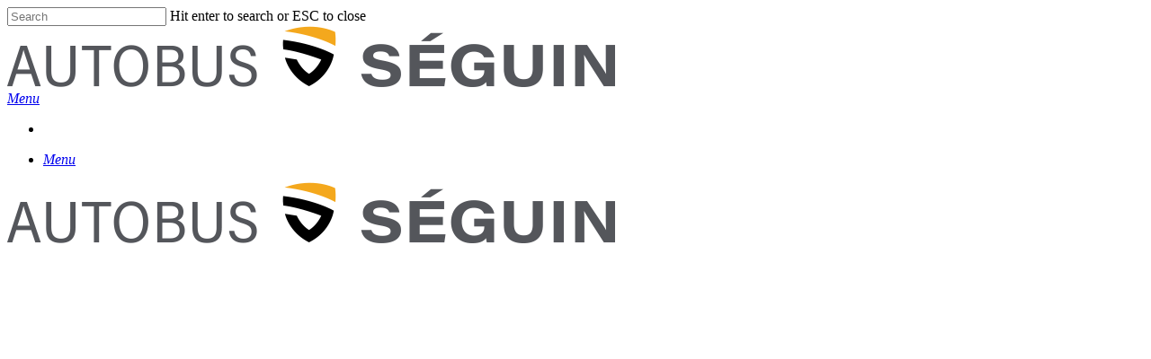

--- FILE ---
content_type: text/html; charset=UTF-8
request_url: http://autobusseguin.com/en/careers/
body_size: 17071
content:
<!DOCTYPE html>

<html lang="en-US" class="no-js">
<head>
    <!-- Meta Pixel Code -->
    <script>
    !function(f,b,e,v,n,t,s)
    {if(f.fbq)return;n=f.fbq=function(){n.callMethod?
    n.callMethod.apply(n,arguments):n.queue.push(arguments)};
    if(!f._fbq)f._fbq=n;n.push=n;n.loaded=!0;n.version='2.0';
    n.queue=[];t=b.createElement(e);t.async=!0;
    t.src=v;s=b.getElementsByTagName(e)[0];
    s.parentNode.insertBefore(t,s)}(window, document,'script',
    'https://connect.facebook.net/en_US/fbevents.js');
    fbq('init', '407639987983992');
    fbq('track', 'PageView');
    </script>
    <noscript><img height="1" width="1" style="display:none"
    src="https://www.facebook.com/tr?id=407639987983992&ev=PageView&noscript=1"
    /></noscript>
    <!-- End Meta Pixel Code -->
    
	<!-- Global site tag (gtag.js) - Google Analytics -->
<script async src="https://www.googletagmanager.com/gtag/js?id=G-N1EJGYHKND"></script>
<script>
  window.dataLayer = window.dataLayer || [];
  function gtag(){dataLayer.push(arguments);}
  gtag('js', new Date());

  gtag('config', 'G-N1EJGYHKND');
</script>
	
	<meta charset="UTF-8">
	
	<meta name="viewport" content="width=device-width, initial-scale=1, maximum-scale=1, user-scalable=0" /><meta name='robots' content='index, follow, max-image-preview:large, max-snippet:-1, max-video-preview:-1' />
	<style>img:is([sizes="auto" i], [sizes^="auto," i]) { contain-intrinsic-size: 3000px 1500px }</style>
	
	<!-- This site is optimized with the Yoast SEO plugin v26.5 - https://yoast.com/wordpress/plugins/seo/ -->
	<title>Careers - Autobus Séguin</title>
	<link rel="canonical" href="http://autobusseguin.com/en/careers/" />
	<meta property="og:locale" content="en_US" />
	<meta property="og:type" content="article" />
	<meta property="og:title" content="Careers - Autobus Séguin" />
	<meta property="og:url" content="http://autobusseguin.com/en/careers/" />
	<meta property="og:site_name" content="Autobus Séguin" />
	<meta property="article:modified_time" content="2023-06-13T00:36:15+00:00" />
	<meta name="twitter:card" content="summary_large_image" />
	<meta name="twitter:label1" content="Est. reading time" />
	<meta name="twitter:data1" content="8 minutes" />
	<script type="application/ld+json" class="yoast-schema-graph">{"@context":"https://schema.org","@graph":[{"@type":"WebPage","@id":"http://autobusseguin.com/en/careers/","url":"http://autobusseguin.com/en/careers/","name":"Careers - Autobus Séguin","isPartOf":{"@id":"https://autobusseguin.com/en/#website"},"datePublished":"2020-11-22T01:27:49+00:00","dateModified":"2023-06-13T00:36:15+00:00","breadcrumb":{"@id":"http://autobusseguin.com/en/careers/#breadcrumb"},"inLanguage":"en-US","potentialAction":[{"@type":"ReadAction","target":["http://autobusseguin.com/en/careers/"]}]},{"@type":"BreadcrumbList","@id":"http://autobusseguin.com/en/careers/#breadcrumb","itemListElement":[{"@type":"ListItem","position":1,"name":"Accueil","item":"https://autobusseguin.com/en/"},{"@type":"ListItem","position":2,"name":"Careers"}]},{"@type":"WebSite","@id":"https://autobusseguin.com/en/#website","url":"https://autobusseguin.com/en/","name":"Autobus Séguin","description":"Fiers de faire la route avec vous,\u0003depuis 1979.","potentialAction":[{"@type":"SearchAction","target":{"@type":"EntryPoint","urlTemplate":"https://autobusseguin.com/en/?s={search_term_string}"},"query-input":{"@type":"PropertyValueSpecification","valueRequired":true,"valueName":"search_term_string"}}],"inLanguage":"en-US"}]}</script>
	<!-- / Yoast SEO plugin. -->


<link rel='dns-prefetch' href='//fonts.googleapis.com' />
<link rel="alternate" type="application/rss+xml" title="Autobus Séguin &raquo; Feed" href="http://autobusseguin.com/en/feed/" />
<link rel="alternate" type="application/rss+xml" title="Autobus Séguin &raquo; Comments Feed" href="http://autobusseguin.com/en/comments/feed/" />
<script type="text/javascript">
/* <![CDATA[ */
window._wpemojiSettings = {"baseUrl":"https:\/\/s.w.org\/images\/core\/emoji\/16.0.1\/72x72\/","ext":".png","svgUrl":"https:\/\/s.w.org\/images\/core\/emoji\/16.0.1\/svg\/","svgExt":".svg","source":{"concatemoji":"http:\/\/autobusseguin.com\/wp-includes\/js\/wp-emoji-release.min.js?ver=6.8.3"}};
/*! This file is auto-generated */
!function(s,n){var o,i,e;function c(e){try{var t={supportTests:e,timestamp:(new Date).valueOf()};sessionStorage.setItem(o,JSON.stringify(t))}catch(e){}}function p(e,t,n){e.clearRect(0,0,e.canvas.width,e.canvas.height),e.fillText(t,0,0);var t=new Uint32Array(e.getImageData(0,0,e.canvas.width,e.canvas.height).data),a=(e.clearRect(0,0,e.canvas.width,e.canvas.height),e.fillText(n,0,0),new Uint32Array(e.getImageData(0,0,e.canvas.width,e.canvas.height).data));return t.every(function(e,t){return e===a[t]})}function u(e,t){e.clearRect(0,0,e.canvas.width,e.canvas.height),e.fillText(t,0,0);for(var n=e.getImageData(16,16,1,1),a=0;a<n.data.length;a++)if(0!==n.data[a])return!1;return!0}function f(e,t,n,a){switch(t){case"flag":return n(e,"\ud83c\udff3\ufe0f\u200d\u26a7\ufe0f","\ud83c\udff3\ufe0f\u200b\u26a7\ufe0f")?!1:!n(e,"\ud83c\udde8\ud83c\uddf6","\ud83c\udde8\u200b\ud83c\uddf6")&&!n(e,"\ud83c\udff4\udb40\udc67\udb40\udc62\udb40\udc65\udb40\udc6e\udb40\udc67\udb40\udc7f","\ud83c\udff4\u200b\udb40\udc67\u200b\udb40\udc62\u200b\udb40\udc65\u200b\udb40\udc6e\u200b\udb40\udc67\u200b\udb40\udc7f");case"emoji":return!a(e,"\ud83e\udedf")}return!1}function g(e,t,n,a){var r="undefined"!=typeof WorkerGlobalScope&&self instanceof WorkerGlobalScope?new OffscreenCanvas(300,150):s.createElement("canvas"),o=r.getContext("2d",{willReadFrequently:!0}),i=(o.textBaseline="top",o.font="600 32px Arial",{});return e.forEach(function(e){i[e]=t(o,e,n,a)}),i}function t(e){var t=s.createElement("script");t.src=e,t.defer=!0,s.head.appendChild(t)}"undefined"!=typeof Promise&&(o="wpEmojiSettingsSupports",i=["flag","emoji"],n.supports={everything:!0,everythingExceptFlag:!0},e=new Promise(function(e){s.addEventListener("DOMContentLoaded",e,{once:!0})}),new Promise(function(t){var n=function(){try{var e=JSON.parse(sessionStorage.getItem(o));if("object"==typeof e&&"number"==typeof e.timestamp&&(new Date).valueOf()<e.timestamp+604800&&"object"==typeof e.supportTests)return e.supportTests}catch(e){}return null}();if(!n){if("undefined"!=typeof Worker&&"undefined"!=typeof OffscreenCanvas&&"undefined"!=typeof URL&&URL.createObjectURL&&"undefined"!=typeof Blob)try{var e="postMessage("+g.toString()+"("+[JSON.stringify(i),f.toString(),p.toString(),u.toString()].join(",")+"));",a=new Blob([e],{type:"text/javascript"}),r=new Worker(URL.createObjectURL(a),{name:"wpTestEmojiSupports"});return void(r.onmessage=function(e){c(n=e.data),r.terminate(),t(n)})}catch(e){}c(n=g(i,f,p,u))}t(n)}).then(function(e){for(var t in e)n.supports[t]=e[t],n.supports.everything=n.supports.everything&&n.supports[t],"flag"!==t&&(n.supports.everythingExceptFlag=n.supports.everythingExceptFlag&&n.supports[t]);n.supports.everythingExceptFlag=n.supports.everythingExceptFlag&&!n.supports.flag,n.DOMReady=!1,n.readyCallback=function(){n.DOMReady=!0}}).then(function(){return e}).then(function(){var e;n.supports.everything||(n.readyCallback(),(e=n.source||{}).concatemoji?t(e.concatemoji):e.wpemoji&&e.twemoji&&(t(e.twemoji),t(e.wpemoji)))}))}((window,document),window._wpemojiSettings);
/* ]]> */
</script>
<style id='wp-emoji-styles-inline-css' type='text/css'>

	img.wp-smiley, img.emoji {
		display: inline !important;
		border: none !important;
		box-shadow: none !important;
		height: 1em !important;
		width: 1em !important;
		margin: 0 0.07em !important;
		vertical-align: -0.1em !important;
		background: none !important;
		padding: 0 !important;
	}
</style>
<link rel='stylesheet' id='wp-block-library-css' href='http://autobusseguin.com/wp-includes/css/dist/block-library/style.min.css?ver=6.8.3' type='text/css' media='all' />
<style id='global-styles-inline-css' type='text/css'>
:root{--wp--preset--aspect-ratio--square: 1;--wp--preset--aspect-ratio--4-3: 4/3;--wp--preset--aspect-ratio--3-4: 3/4;--wp--preset--aspect-ratio--3-2: 3/2;--wp--preset--aspect-ratio--2-3: 2/3;--wp--preset--aspect-ratio--16-9: 16/9;--wp--preset--aspect-ratio--9-16: 9/16;--wp--preset--color--black: #000000;--wp--preset--color--cyan-bluish-gray: #abb8c3;--wp--preset--color--white: #ffffff;--wp--preset--color--pale-pink: #f78da7;--wp--preset--color--vivid-red: #cf2e2e;--wp--preset--color--luminous-vivid-orange: #ff6900;--wp--preset--color--luminous-vivid-amber: #fcb900;--wp--preset--color--light-green-cyan: #7bdcb5;--wp--preset--color--vivid-green-cyan: #00d084;--wp--preset--color--pale-cyan-blue: #8ed1fc;--wp--preset--color--vivid-cyan-blue: #0693e3;--wp--preset--color--vivid-purple: #9b51e0;--wp--preset--gradient--vivid-cyan-blue-to-vivid-purple: linear-gradient(135deg,rgba(6,147,227,1) 0%,rgb(155,81,224) 100%);--wp--preset--gradient--light-green-cyan-to-vivid-green-cyan: linear-gradient(135deg,rgb(122,220,180) 0%,rgb(0,208,130) 100%);--wp--preset--gradient--luminous-vivid-amber-to-luminous-vivid-orange: linear-gradient(135deg,rgba(252,185,0,1) 0%,rgba(255,105,0,1) 100%);--wp--preset--gradient--luminous-vivid-orange-to-vivid-red: linear-gradient(135deg,rgba(255,105,0,1) 0%,rgb(207,46,46) 100%);--wp--preset--gradient--very-light-gray-to-cyan-bluish-gray: linear-gradient(135deg,rgb(238,238,238) 0%,rgb(169,184,195) 100%);--wp--preset--gradient--cool-to-warm-spectrum: linear-gradient(135deg,rgb(74,234,220) 0%,rgb(151,120,209) 20%,rgb(207,42,186) 40%,rgb(238,44,130) 60%,rgb(251,105,98) 80%,rgb(254,248,76) 100%);--wp--preset--gradient--blush-light-purple: linear-gradient(135deg,rgb(255,206,236) 0%,rgb(152,150,240) 100%);--wp--preset--gradient--blush-bordeaux: linear-gradient(135deg,rgb(254,205,165) 0%,rgb(254,45,45) 50%,rgb(107,0,62) 100%);--wp--preset--gradient--luminous-dusk: linear-gradient(135deg,rgb(255,203,112) 0%,rgb(199,81,192) 50%,rgb(65,88,208) 100%);--wp--preset--gradient--pale-ocean: linear-gradient(135deg,rgb(255,245,203) 0%,rgb(182,227,212) 50%,rgb(51,167,181) 100%);--wp--preset--gradient--electric-grass: linear-gradient(135deg,rgb(202,248,128) 0%,rgb(113,206,126) 100%);--wp--preset--gradient--midnight: linear-gradient(135deg,rgb(2,3,129) 0%,rgb(40,116,252) 100%);--wp--preset--font-size--small: 13px;--wp--preset--font-size--medium: 20px;--wp--preset--font-size--large: 36px;--wp--preset--font-size--x-large: 42px;--wp--preset--spacing--20: 0.44rem;--wp--preset--spacing--30: 0.67rem;--wp--preset--spacing--40: 1rem;--wp--preset--spacing--50: 1.5rem;--wp--preset--spacing--60: 2.25rem;--wp--preset--spacing--70: 3.38rem;--wp--preset--spacing--80: 5.06rem;--wp--preset--shadow--natural: 6px 6px 9px rgba(0, 0, 0, 0.2);--wp--preset--shadow--deep: 12px 12px 50px rgba(0, 0, 0, 0.4);--wp--preset--shadow--sharp: 6px 6px 0px rgba(0, 0, 0, 0.2);--wp--preset--shadow--outlined: 6px 6px 0px -3px rgba(255, 255, 255, 1), 6px 6px rgba(0, 0, 0, 1);--wp--preset--shadow--crisp: 6px 6px 0px rgba(0, 0, 0, 1);}:root { --wp--style--global--content-size: 1300px;--wp--style--global--wide-size: 1300px; }:where(body) { margin: 0; }.wp-site-blocks > .alignleft { float: left; margin-right: 2em; }.wp-site-blocks > .alignright { float: right; margin-left: 2em; }.wp-site-blocks > .aligncenter { justify-content: center; margin-left: auto; margin-right: auto; }:where(.is-layout-flex){gap: 0.5em;}:where(.is-layout-grid){gap: 0.5em;}.is-layout-flow > .alignleft{float: left;margin-inline-start: 0;margin-inline-end: 2em;}.is-layout-flow > .alignright{float: right;margin-inline-start: 2em;margin-inline-end: 0;}.is-layout-flow > .aligncenter{margin-left: auto !important;margin-right: auto !important;}.is-layout-constrained > .alignleft{float: left;margin-inline-start: 0;margin-inline-end: 2em;}.is-layout-constrained > .alignright{float: right;margin-inline-start: 2em;margin-inline-end: 0;}.is-layout-constrained > .aligncenter{margin-left: auto !important;margin-right: auto !important;}.is-layout-constrained > :where(:not(.alignleft):not(.alignright):not(.alignfull)){max-width: var(--wp--style--global--content-size);margin-left: auto !important;margin-right: auto !important;}.is-layout-constrained > .alignwide{max-width: var(--wp--style--global--wide-size);}body .is-layout-flex{display: flex;}.is-layout-flex{flex-wrap: wrap;align-items: center;}.is-layout-flex > :is(*, div){margin: 0;}body .is-layout-grid{display: grid;}.is-layout-grid > :is(*, div){margin: 0;}body{padding-top: 0px;padding-right: 0px;padding-bottom: 0px;padding-left: 0px;}:root :where(.wp-element-button, .wp-block-button__link){background-color: #32373c;border-width: 0;color: #fff;font-family: inherit;font-size: inherit;line-height: inherit;padding: calc(0.667em + 2px) calc(1.333em + 2px);text-decoration: none;}.has-black-color{color: var(--wp--preset--color--black) !important;}.has-cyan-bluish-gray-color{color: var(--wp--preset--color--cyan-bluish-gray) !important;}.has-white-color{color: var(--wp--preset--color--white) !important;}.has-pale-pink-color{color: var(--wp--preset--color--pale-pink) !important;}.has-vivid-red-color{color: var(--wp--preset--color--vivid-red) !important;}.has-luminous-vivid-orange-color{color: var(--wp--preset--color--luminous-vivid-orange) !important;}.has-luminous-vivid-amber-color{color: var(--wp--preset--color--luminous-vivid-amber) !important;}.has-light-green-cyan-color{color: var(--wp--preset--color--light-green-cyan) !important;}.has-vivid-green-cyan-color{color: var(--wp--preset--color--vivid-green-cyan) !important;}.has-pale-cyan-blue-color{color: var(--wp--preset--color--pale-cyan-blue) !important;}.has-vivid-cyan-blue-color{color: var(--wp--preset--color--vivid-cyan-blue) !important;}.has-vivid-purple-color{color: var(--wp--preset--color--vivid-purple) !important;}.has-black-background-color{background-color: var(--wp--preset--color--black) !important;}.has-cyan-bluish-gray-background-color{background-color: var(--wp--preset--color--cyan-bluish-gray) !important;}.has-white-background-color{background-color: var(--wp--preset--color--white) !important;}.has-pale-pink-background-color{background-color: var(--wp--preset--color--pale-pink) !important;}.has-vivid-red-background-color{background-color: var(--wp--preset--color--vivid-red) !important;}.has-luminous-vivid-orange-background-color{background-color: var(--wp--preset--color--luminous-vivid-orange) !important;}.has-luminous-vivid-amber-background-color{background-color: var(--wp--preset--color--luminous-vivid-amber) !important;}.has-light-green-cyan-background-color{background-color: var(--wp--preset--color--light-green-cyan) !important;}.has-vivid-green-cyan-background-color{background-color: var(--wp--preset--color--vivid-green-cyan) !important;}.has-pale-cyan-blue-background-color{background-color: var(--wp--preset--color--pale-cyan-blue) !important;}.has-vivid-cyan-blue-background-color{background-color: var(--wp--preset--color--vivid-cyan-blue) !important;}.has-vivid-purple-background-color{background-color: var(--wp--preset--color--vivid-purple) !important;}.has-black-border-color{border-color: var(--wp--preset--color--black) !important;}.has-cyan-bluish-gray-border-color{border-color: var(--wp--preset--color--cyan-bluish-gray) !important;}.has-white-border-color{border-color: var(--wp--preset--color--white) !important;}.has-pale-pink-border-color{border-color: var(--wp--preset--color--pale-pink) !important;}.has-vivid-red-border-color{border-color: var(--wp--preset--color--vivid-red) !important;}.has-luminous-vivid-orange-border-color{border-color: var(--wp--preset--color--luminous-vivid-orange) !important;}.has-luminous-vivid-amber-border-color{border-color: var(--wp--preset--color--luminous-vivid-amber) !important;}.has-light-green-cyan-border-color{border-color: var(--wp--preset--color--light-green-cyan) !important;}.has-vivid-green-cyan-border-color{border-color: var(--wp--preset--color--vivid-green-cyan) !important;}.has-pale-cyan-blue-border-color{border-color: var(--wp--preset--color--pale-cyan-blue) !important;}.has-vivid-cyan-blue-border-color{border-color: var(--wp--preset--color--vivid-cyan-blue) !important;}.has-vivid-purple-border-color{border-color: var(--wp--preset--color--vivid-purple) !important;}.has-vivid-cyan-blue-to-vivid-purple-gradient-background{background: var(--wp--preset--gradient--vivid-cyan-blue-to-vivid-purple) !important;}.has-light-green-cyan-to-vivid-green-cyan-gradient-background{background: var(--wp--preset--gradient--light-green-cyan-to-vivid-green-cyan) !important;}.has-luminous-vivid-amber-to-luminous-vivid-orange-gradient-background{background: var(--wp--preset--gradient--luminous-vivid-amber-to-luminous-vivid-orange) !important;}.has-luminous-vivid-orange-to-vivid-red-gradient-background{background: var(--wp--preset--gradient--luminous-vivid-orange-to-vivid-red) !important;}.has-very-light-gray-to-cyan-bluish-gray-gradient-background{background: var(--wp--preset--gradient--very-light-gray-to-cyan-bluish-gray) !important;}.has-cool-to-warm-spectrum-gradient-background{background: var(--wp--preset--gradient--cool-to-warm-spectrum) !important;}.has-blush-light-purple-gradient-background{background: var(--wp--preset--gradient--blush-light-purple) !important;}.has-blush-bordeaux-gradient-background{background: var(--wp--preset--gradient--blush-bordeaux) !important;}.has-luminous-dusk-gradient-background{background: var(--wp--preset--gradient--luminous-dusk) !important;}.has-pale-ocean-gradient-background{background: var(--wp--preset--gradient--pale-ocean) !important;}.has-electric-grass-gradient-background{background: var(--wp--preset--gradient--electric-grass) !important;}.has-midnight-gradient-background{background: var(--wp--preset--gradient--midnight) !important;}.has-small-font-size{font-size: var(--wp--preset--font-size--small) !important;}.has-medium-font-size{font-size: var(--wp--preset--font-size--medium) !important;}.has-large-font-size{font-size: var(--wp--preset--font-size--large) !important;}.has-x-large-font-size{font-size: var(--wp--preset--font-size--x-large) !important;}
:where(.wp-block-post-template.is-layout-flex){gap: 1.25em;}:where(.wp-block-post-template.is-layout-grid){gap: 1.25em;}
:where(.wp-block-columns.is-layout-flex){gap: 2em;}:where(.wp-block-columns.is-layout-grid){gap: 2em;}
:root :where(.wp-block-pullquote){font-size: 1.5em;line-height: 1.6;}
</style>
<link rel='stylesheet' id='contact-form-7-css' href='http://autobusseguin.com/wp-content/plugins/contact-form-7/includes/css/styles.css?ver=6.1.4' type='text/css' media='all' />
<link rel='stylesheet' id='wpml-menu-item-0-css' href='http://autobusseguin.com/wp-content/plugins/sitepress-multilingual-cms/templates/language-switchers/menu-item/style.min.css?ver=1' type='text/css' media='all' />
<link rel='stylesheet' id='font-awesome-css' href='http://autobusseguin.com/wp-content/themes/salient/css/font-awesome-legacy.min.css?ver=4.7.1' type='text/css' media='all' />
<link rel='stylesheet' id='salient-grid-system-css' href='http://autobusseguin.com/wp-content/themes/salient/css/build/grid-system.css?ver=16.4.0' type='text/css' media='all' />
<link rel='stylesheet' id='main-styles-css' href='http://autobusseguin.com/wp-content/themes/salient/css/build/style.css?ver=16.4.0' type='text/css' media='all' />
<style id='main-styles-inline-css' type='text/css'>
html body[data-header-resize="1"] .container-wrap, 
			html body[data-header-format="left-header"][data-header-resize="0"] .container-wrap, 
			html body[data-header-resize="0"] .container-wrap, 
			body[data-header-format="left-header"][data-header-resize="0"] .container-wrap { 
				padding-top: 0; 
			} 
			.main-content > .row > #breadcrumbs.yoast { 
				padding: 20px 0; 
			}
</style>
<link rel='stylesheet' id='nectar-header-layout-centered-logo-between-menu-css' href='http://autobusseguin.com/wp-content/themes/salient/css/build/header/header-layout-centered-logo-between-menu.css?ver=16.4.0' type='text/css' media='all' />
<link rel='stylesheet' id='nectar-element-highlighted-text-css' href='http://autobusseguin.com/wp-content/themes/salient/css/build/elements/element-highlighted-text.css?ver=16.4.0' type='text/css' media='all' />
<link rel='stylesheet' id='nectar-cf7-css' href='http://autobusseguin.com/wp-content/themes/salient/css/build/third-party/cf7.css?ver=16.4.0' type='text/css' media='all' />
<link rel='stylesheet' id='nectar_default_font_open_sans-css' href='https://fonts.googleapis.com/css?family=Open+Sans%3A300%2C400%2C600%2C700&#038;subset=latin%2Clatin-ext' type='text/css' media='all' />
<link rel='stylesheet' id='responsive-css' href='http://autobusseguin.com/wp-content/themes/salient/css/build/responsive.css?ver=16.4.0' type='text/css' media='all' />
<link rel='stylesheet' id='skin-material-css' href='http://autobusseguin.com/wp-content/themes/salient/css/build/skin-material.css?ver=16.4.0' type='text/css' media='all' />
<style id='salient-wp-menu-dynamic-fallback-inline-css' type='text/css'>
#header-outer .nectar-ext-menu-item .image-layer-outer,#header-outer .nectar-ext-menu-item .image-layer,#header-outer .nectar-ext-menu-item .color-overlay,#slide-out-widget-area .nectar-ext-menu-item .image-layer-outer,#slide-out-widget-area .nectar-ext-menu-item .color-overlay,#slide-out-widget-area .nectar-ext-menu-item .image-layer{position:absolute;top:0;left:0;width:100%;height:100%;overflow:hidden;}.nectar-ext-menu-item .inner-content{position:relative;z-index:10;width:100%;}.nectar-ext-menu-item .image-layer{background-size:cover;background-position:center;transition:opacity 0.25s ease 0.1s;}.nectar-ext-menu-item .image-layer video{object-fit:cover;width:100%;height:100%;}#header-outer nav .nectar-ext-menu-item .image-layer:not(.loaded){background-image:none!important;}#header-outer nav .nectar-ext-menu-item .image-layer{opacity:0;}#header-outer nav .nectar-ext-menu-item .image-layer.loaded{opacity:1;}.nectar-ext-menu-item span[class*="inherit-h"] + .menu-item-desc{margin-top:0.4rem;}#mobile-menu .nectar-ext-menu-item .title,#slide-out-widget-area .nectar-ext-menu-item .title,.nectar-ext-menu-item .menu-title-text,.nectar-ext-menu-item .menu-item-desc{position:relative;}.nectar-ext-menu-item .menu-item-desc{display:block;line-height:1.4em;}body #slide-out-widget-area .nectar-ext-menu-item .menu-item-desc{line-height:1.4em;}#mobile-menu .nectar-ext-menu-item .title,#slide-out-widget-area .nectar-ext-menu-item:not(.style-img-above-text) .title,.nectar-ext-menu-item:not(.style-img-above-text) .menu-title-text,.nectar-ext-menu-item:not(.style-img-above-text) .menu-item-desc,.nectar-ext-menu-item:not(.style-img-above-text) i:before,.nectar-ext-menu-item:not(.style-img-above-text) .svg-icon{color:#fff;}#mobile-menu .nectar-ext-menu-item.style-img-above-text .title{color:inherit;}.sf-menu li ul li a .nectar-ext-menu-item .menu-title-text:after{display:none;}.menu-item .widget-area-active[data-margin="default"] > div:not(:last-child){margin-bottom:20px;}.nectar-ext-menu-item__button{display:inline-block;padding-top:2em;}#header-outer nav li:not([class*="current"]) > a .nectar-ext-menu-item .inner-content.has-button .title .menu-title-text{background-image:none;}.nectar-ext-menu-item__button .nectar-cta:not([data-color="transparent"]){margin-top:.8em;margin-bottom:.8em;}.nectar-ext-menu-item .color-overlay{transition:opacity 0.5s cubic-bezier(.15,.75,.5,1);}.nectar-ext-menu-item:hover .hover-zoom-in-slow .image-layer{transform:scale(1.15);transition:transform 4s cubic-bezier(0.1,0.2,.7,1);}.nectar-ext-menu-item:hover .hover-zoom-in-slow .color-overlay{transition:opacity 1.5s cubic-bezier(.15,.75,.5,1);}.nectar-ext-menu-item .hover-zoom-in-slow .image-layer{transition:transform 0.5s cubic-bezier(.15,.75,.5,1);}.nectar-ext-menu-item .hover-zoom-in-slow .color-overlay{transition:opacity 0.5s cubic-bezier(.15,.75,.5,1);}.nectar-ext-menu-item:hover .hover-zoom-in .image-layer{transform:scale(1.12);}.nectar-ext-menu-item .hover-zoom-in .image-layer{transition:transform 0.5s cubic-bezier(.15,.75,.5,1);}.nectar-ext-menu-item{display:flex;text-align:left;}#slide-out-widget-area .nectar-ext-menu-item .title,#slide-out-widget-area .nectar-ext-menu-item .menu-item-desc,#slide-out-widget-area .nectar-ext-menu-item .menu-title-text,#mobile-menu .nectar-ext-menu-item .title,#mobile-menu .nectar-ext-menu-item .menu-item-desc,#mobile-menu .nectar-ext-menu-item .menu-title-text{color:inherit!important;}#slide-out-widget-area .nectar-ext-menu-item,#mobile-menu .nectar-ext-menu-item{display:block;}#slide-out-widget-area .nectar-ext-menu-item .inner-content,#mobile-menu .nectar-ext-menu-item .inner-content{width:100%;}#slide-out-widget-area.fullscreen-alt .nectar-ext-menu-item,#slide-out-widget-area.fullscreen .nectar-ext-menu-item{text-align:center;}#header-outer .nectar-ext-menu-item.style-img-above-text .image-layer-outer,#slide-out-widget-area .nectar-ext-menu-item.style-img-above-text .image-layer-outer{position:relative;}#header-outer .nectar-ext-menu-item.style-img-above-text,#slide-out-widget-area .nectar-ext-menu-item.style-img-above-text{flex-direction:column;}
</style>
<link rel='stylesheet' id='nectar-widget-posts-css' href='http://autobusseguin.com/wp-content/themes/salient/css/build/elements/widget-nectar-posts.css?ver=16.4.0' type='text/css' media='all' />
<link rel='stylesheet' id='js_composer_front-css' href='http://autobusseguin.com/wp-content/plugins/js_composer_salient/assets/css/js_composer.min.css?ver=7.8' type='text/css' media='all' />
<link rel='stylesheet' id='dynamic-css-css' href='http://autobusseguin.com/wp-content/themes/salient/css/salient-dynamic-styles.css?ver=57321' type='text/css' media='all' />
<style id='dynamic-css-inline-css' type='text/css'>
@media only screen and (min-width:1000px){body #ajax-content-wrap.no-scroll{min-height:calc(100vh - 135px);height:calc(100vh - 135px)!important;}}@media only screen and (min-width:1000px){#page-header-wrap.fullscreen-header,#page-header-wrap.fullscreen-header #page-header-bg,html:not(.nectar-box-roll-loaded) .nectar-box-roll > #page-header-bg.fullscreen-header,.nectar_fullscreen_zoom_recent_projects,#nectar_fullscreen_rows:not(.afterLoaded) > div{height:calc(100vh - 134px);}.wpb_row.vc_row-o-full-height.top-level,.wpb_row.vc_row-o-full-height.top-level > .col.span_12{min-height:calc(100vh - 134px);}html:not(.nectar-box-roll-loaded) .nectar-box-roll > #page-header-bg.fullscreen-header{top:135px;}.nectar-slider-wrap[data-fullscreen="true"]:not(.loaded),.nectar-slider-wrap[data-fullscreen="true"]:not(.loaded) .swiper-container{height:calc(100vh - 133px)!important;}.admin-bar .nectar-slider-wrap[data-fullscreen="true"]:not(.loaded),.admin-bar .nectar-slider-wrap[data-fullscreen="true"]:not(.loaded) .swiper-container{height:calc(100vh - 133px - 32px)!important;}}.admin-bar[class*="page-template-template-no-header"] .wpb_row.vc_row-o-full-height.top-level,.admin-bar[class*="page-template-template-no-header"] .wpb_row.vc_row-o-full-height.top-level > .col.span_12{min-height:calc(100vh - 32px);}body[class*="page-template-template-no-header"] .wpb_row.vc_row-o-full-height.top-level,body[class*="page-template-template-no-header"] .wpb_row.vc_row-o-full-height.top-level > .col.span_12{min-height:100vh;}@media only screen and (max-width:999px){.using-mobile-browser #nectar_fullscreen_rows:not(.afterLoaded):not([data-mobile-disable="on"]) > div{height:calc(100vh - 116px);}.using-mobile-browser .wpb_row.vc_row-o-full-height.top-level,.using-mobile-browser .wpb_row.vc_row-o-full-height.top-level > .col.span_12,[data-permanent-transparent="1"].using-mobile-browser .wpb_row.vc_row-o-full-height.top-level,[data-permanent-transparent="1"].using-mobile-browser .wpb_row.vc_row-o-full-height.top-level > .col.span_12{min-height:calc(100vh - 116px);}html:not(.nectar-box-roll-loaded) .nectar-box-roll > #page-header-bg.fullscreen-header,.nectar_fullscreen_zoom_recent_projects,.nectar-slider-wrap[data-fullscreen="true"]:not(.loaded),.nectar-slider-wrap[data-fullscreen="true"]:not(.loaded) .swiper-container,#nectar_fullscreen_rows:not(.afterLoaded):not([data-mobile-disable="on"]) > div{height:calc(100vh - 63px);}.wpb_row.vc_row-o-full-height.top-level,.wpb_row.vc_row-o-full-height.top-level > .col.span_12{min-height:calc(100vh - 63px);}body[data-transparent-header="false"] #ajax-content-wrap.no-scroll{min-height:calc(100vh - 63px);height:calc(100vh - 63px);}}#nectar_fullscreen_rows{background-color:transparent;}.nectar-shape-divider-wrap{position:absolute;top:auto;bottom:0;left:0;right:0;width:100%;height:150px;z-index:3;transform:translateZ(0);}.post-area.span_9 .nectar-shape-divider-wrap{overflow:hidden;}.nectar-shape-divider-wrap[data-front="true"]{z-index:50;}.nectar-shape-divider-wrap[data-style="waves_opacity"] svg path:first-child{opacity:0.6;}.nectar-shape-divider-wrap[data-style="curve_opacity"] svg path:nth-child(1),.nectar-shape-divider-wrap[data-style="waves_opacity_alt"] svg path:nth-child(1){opacity:0.15;}.nectar-shape-divider-wrap[data-style="curve_opacity"] svg path:nth-child(2),.nectar-shape-divider-wrap[data-style="waves_opacity_alt"] svg path:nth-child(2){opacity:0.3;}.nectar-shape-divider{width:100%;left:0;bottom:-1px;height:100%;position:absolute;}.nectar-shape-divider-wrap.no-color .nectar-shape-divider{fill:#fff;}@media only screen and (max-width:999px){.nectar-shape-divider-wrap:not([data-using-percent-val="true"]) .nectar-shape-divider{height:75%;}.nectar-shape-divider-wrap[data-style="clouds"]:not([data-using-percent-val="true"]) .nectar-shape-divider{height:55%;}}@media only screen and (max-width:690px){.nectar-shape-divider-wrap:not([data-using-percent-val="true"]) .nectar-shape-divider{height:33%;}.nectar-shape-divider-wrap[data-style="clouds"]:not([data-using-percent-val="true"]) .nectar-shape-divider{height:33%;}}#ajax-content-wrap .nectar-shape-divider-wrap[data-height="1"] .nectar-shape-divider,#ajax-content-wrap .nectar-shape-divider-wrap[data-height="1px"] .nectar-shape-divider{height:1px;}body .container-wrap .wpb_row[data-column-margin="none"]:not(.full-width-section):not(.full-width-content){margin-bottom:0;}body .container-wrap .vc_row-fluid[data-column-margin="none"] > .span_12,body .container-wrap .vc_row-fluid[data-column-margin="none"] .full-page-inner > .container > .span_12,body .container-wrap .vc_row-fluid[data-column-margin="none"] .full-page-inner > .span_12{margin-left:0;margin-right:0;}body .container-wrap .vc_row-fluid[data-column-margin="none"] .wpb_column:not(.child_column),body .container-wrap .inner_row[data-column-margin="none"] .child_column{padding-left:0;padding-right:0;}.nectar-highlighted-text[data-color="#ff6b30"][data-color-gradient="rgba(255,255,255,0.01)"]:not([data-style="text_outline"]) em{background-image:linear-gradient(to right,#ff6b30 0,rgba(255,255,255,0.01) 100%);}.nectar-highlighted-text[data-color="#ff6b30"][data-color-gradient="rgba(255,255,255,0.01)"]:not([data-style="text_outline"]) em.has-link,.nectar-highlighted-text[data-color="#ff6b30"][data-color-gradient="rgba(255,255,255,0.01)"]:not([data-style="text_outline"]) a em{background-image:linear-gradient(to right,#ff6b30 0,rgba(255,255,255,0.01) 100%),linear-gradient(to right,#ff6b30 0,rgba(255,255,255,0.01) 100%);}.nectar-next-section-wrap.mouse-wheel .nectar-next-section,.nectar-next-section-wrap.down-arrow-bordered .nectar-next-section,.nectar-next-section-wrap.down-arrow-bordered .nectar-next-section i{color:#fff!important;}.nectar-next-section-wrap.mouse-wheel .nectar-next-section,.nectar-next-section-wrap.down-arrow-bordered .nectar-next-section{display:inline-block;width:49px;height:49px;border:2px solid #fff;text-align:center;line-height:50px;border-radius:100px;font-size:25px;transition:opacity 0.4s ease;overflow:hidden;margin-left:0;left:0;bottom:16px;opacity:0.6}.nectar-next-section-wrap.down-arrow-bordered .nectar-next-section i{transition:transform 0.2s ease;display:block;width:49px;height:48px;line-height:48px;font-size:20px}.nectar-next-section-wrap.down-arrow-bordered .nectar-next-section:hover{opacity:1}.nectar-next-section-wrap.down-arrow-bordered .nectar-next-section i{-webkit-transform:translate(0,-48px);transform:translate(0,-48px)}.nectar-next-section-wrap.down-arrow-bordered .nectar-next-section:hover i{transform:translate(0,0px)!important}.nectar-next-section-wrap.bounce a:before{border-radius:100px;background-color:#000;position:absolute;top:-10%;left:-10%;width:120%;height:120%;display:block;content:" ";transition:all 0.45s cubic-bezier(.15,0.2,.1,1);transform:scale(0.8);}.nectar-next-section-wrap.bounce a:hover:before{transform:scale(1);}.nectar-next-section-wrap.bounce a{position:relative;height:50px;width:50px;line-height:50px;text-align:center;vertical-align:middle;display:inline-block;}.nectar-next-section-wrap.bounce:not([data-animation="none"]) a{animation:down_arrow_bounce 2.3s infinite;}.nectar-next-section-wrap.bounce i{font-size:24px;width:24px;height:24px;line-height:24px;color:#fff;top:0;display:inline-block;background-color:transparent;}.nectar-next-section-wrap.bounce[data-shad="add_shadow"] a,.nectar-next-section-wrap.down-arrow-bordered[data-shad="add_shadow"] a{box-shadow:0 13px 35px rgba(0,0,0,0.15);}.nectar-next-section-wrap.bounce i.dark-arrow{color:#000;}.nectar-next-section-wrap.minimal-arrow a{width:30px;height:70px;text-align:center;display:block;line-height:0;position:relative;}.centered-text .nectar-next-section-wrap.minimal-arrow a{display:inline-block;}.nectar-next-section-wrap[data-align="center"]{text-align:center;}.nectar-next-section-wrap[data-align="right"]{text-align:right;}.nectar-next-section-wrap[data-align="center"].minimal-arrow a,.nectar-next-section-wrap[data-align="right"].minimal-arrow a{display:inline-block;}.nectar-next-section-wrap.minimal-arrow svg{animation:ctaMinimaLArrowOuter 2.5s cubic-bezier(.55,0,0.45,1) infinite;}.nectar-next-section-wrap.minimal-arrow a:hover svg path{animation:ctaMinimaLArrowLine 0.6s cubic-bezier(.25,0,0.45,1) forwards;}.nectar-next-section-wrap.minimal-arrow a:hover svg polyline{stroke-dashoffset:0;stroke-dasharray:45px;animation:ctaMinimaLArrow 0.6s cubic-bezier(.25,0,0.45,1) forwards 0.1s;}.nectar-next-section-wrap.minimal-arrow svg{display:block;width:40px;position:absolute;bottom:0;left:0;}.nectar-next-section-wrap[data-custom-color="true"].bounce a{border-radius:100px;}.nectar-next-section-wrap[data-custom-color="true"].mouse-wheel .nectar-next-section:before{display:none;}.nectar-next-section-wrap[data-custom-color="true"].bounce a:before{background:inherit!important;}.nectar-next-section-wrap[data-custom-color="true"].down-arrow-bordered a,.nectar-next-section-wrap[data-custom-color="true"].mouse-wheel a:after{border-color:inherit;}.nectar-next-section-wrap[data-custom-color="true"].down-arrow-bordered a,.nectar-next-section-wrap[data-custom-color="true"].down-arrow-bordered a i{color:inherit!important;}.nectar-next-section-wrap[data-custom-color="true"].mouse-wheel a:after{opacity:0.5;}.nectar-next-section-wrap.mouse-wheel .nectar-next-section{border-width:0;overflow:visible;text-align:center;opacity:1;height:auto;bottom:13px;-webkit-animation:nudgeMouse 2.4s cubic-bezier(0.250,0.460,0.450,0.940) infinite;animation:nudgeMouse 2.4s cubic-bezier(0.250,0.460,0.450,0.940) infinite}@media only screen and (max-width:999px){body .vc_row-fluid:not(.full-width-content) > .span_12 .vc_col-sm-2:not(:last-child):not([class*="vc_col-xs-"]){margin-bottom:25px;}}@media only screen and (min-width :691px) and (max-width :999px){body .vc_col-sm-2{width:31.2%;margin-left:3.1%;}body .full-width-content .vc_col-sm-2{width:33.3%;margin-left:0;}.vc_row-fluid .vc_col-sm-2[class*="vc_col-sm-"]:first-child:not([class*="offset"]),.vc_row-fluid .vc_col-sm-2[class*="vc_col-sm-"]:nth-child(3n+4):not([class*="offset"]){margin-left:0;}}@media only screen and (max-width :690px){body .vc_row-fluid .vc_col-sm-2:not([class*="vc_col-xs"]),body .vc_row-fluid.full-width-content .vc_col-sm-2:not([class*="vc_col-xs"]){width:50%;}.vc_row-fluid .vc_col-sm-2[class*="vc_col-sm-"]:first-child:not([class*="offset"]),.vc_row-fluid .vc_col-sm-2[class*="vc_col-sm-"]:nth-child(2n+3):not([class*="offset"]){margin-left:0;}}@media only screen and (max-width:999px){.vc_row.inner_row.bottom_padding_tablet_20px{padding-bottom:20px!important;}}.screen-reader-text,.nectar-skip-to-content:not(:focus){border:0;clip:rect(1px,1px,1px,1px);clip-path:inset(50%);height:1px;margin:-1px;overflow:hidden;padding:0;position:absolute!important;width:1px;word-wrap:normal!important;}.row .col img:not([srcset]){width:auto;}.row .col img.img-with-animation.nectar-lazy:not([srcset]){width:100%;}
</style>
<link rel='stylesheet' id='salient-child-style-css' href='http://autobusseguin.com/wp-content/themes/salient-child/style.css?ver=16.4.0' type='text/css' media='all' />
<link rel='stylesheet' id='ff-salient-child-css' href='http://autobusseguin.com/wp-content/themes/salient-child/css/fatfish-styles.css?ver=16.4.0' type='text/css' media='all' />
<link rel='stylesheet' id='redux-google-fonts-salient_redux-css' href='http://fonts.googleapis.com/css?family=Work+Sans%3A400%2C700%2C300%7CHeebo%3A400&#038;subset=latin&#038;ver=6.8.3' type='text/css' media='all' />
<script type="text/javascript" src="http://autobusseguin.com/wp-includes/js/jquery/jquery.min.js?ver=3.7.1" id="jquery-core-js"></script>
<script type="text/javascript" src="http://autobusseguin.com/wp-includes/js/jquery/jquery-migrate.min.js?ver=3.4.1" id="jquery-migrate-js"></script>
<script></script><link rel="https://api.w.org/" href="http://autobusseguin.com/en/wp-json/" /><link rel="alternate" title="JSON" type="application/json" href="http://autobusseguin.com/en/wp-json/wp/v2/pages/391" /><link rel="EditURI" type="application/rsd+xml" title="RSD" href="http://autobusseguin.com/xmlrpc.php?rsd" />
<meta name="generator" content="WordPress 6.8.3" />
<link rel='shortlink' href='http://autobusseguin.com/en/?p=391' />
<link rel="alternate" title="oEmbed (JSON)" type="application/json+oembed" href="http://autobusseguin.com/en/wp-json/oembed/1.0/embed?url=http%3A%2F%2Fautobusseguin.com%2Fen%2Fcareers%2F" />
<link rel="alternate" title="oEmbed (XML)" type="text/xml+oembed" href="http://autobusseguin.com/en/wp-json/oembed/1.0/embed?url=http%3A%2F%2Fautobusseguin.com%2Fen%2Fcareers%2F&#038;format=xml" />
<meta name="generator" content="WPML ver:4.8.6 stt:1,4;" />
<script type="text/javascript"> var root = document.getElementsByTagName( "html" )[0]; root.setAttribute( "class", "js" ); </script><style type="text/css">.recentcomments a{display:inline !important;padding:0 !important;margin:0 !important;}</style><meta name="generator" content="Powered by WPBakery Page Builder - drag and drop page builder for WordPress."/>
<link rel="icon" href="http://autobusseguin.com/wp-content/uploads/2020/11/favicon-100x100.png" sizes="32x32" />
<link rel="icon" href="http://autobusseguin.com/wp-content/uploads/2020/11/favicon.png" sizes="192x192" />
<link rel="apple-touch-icon" href="http://autobusseguin.com/wp-content/uploads/2020/11/favicon.png" />
<meta name="msapplication-TileImage" content="http://autobusseguin.com/wp-content/uploads/2020/11/favicon.png" />
		<style type="text/css" id="wp-custom-css">
			h2 strong {
	    color: #f4a81d;
}
body .wpcf7 .wpcf7-list-item {
    display: block;
    
}
.wpcf7-form .champ.form_col12.checkbox {
	display:flex;
}
body .wpcf7-form .checkbox > label {
    white-space: nowrap;
    margin-top: 9px;
}
html body #slide-out-widget-area.slide-out-from-right-hover .inner .off-canvas-menu-container li a {
	font-size:36px
}
body #slide-out-widget-area.slide-out-from-right-hover {
	width: 344px
}
body #slide-out-widget-area.slide-out-from-right-hover {

    transform: translate3d(345px,0,0);
    -webkit-transform: translate3d(345px,0,0);
    -ms-transform: translate3d(345px,0,0);
}
@media (max-width: 690px) {
		html body #slide-out-widget-area.slide-out-from-right-hover .inner .off-canvas-menu-container li a {
			font-size: 34px;
	}
	
	.wpcf7-form .champ.form_col12.checkbox {
			display: block;
	}
}

@media (max-width: 479px) {
html body #slide-out-widget-area.slide-out-from-right-hover .inner .off-canvas-menu-container li a {
    font-size: 26px;
}
	
}

#header-outer {
    background-color: #ffffff !important;
}
		</style>
		<noscript><style> .wpb_animate_when_almost_visible { opacity: 1; }</style></noscript>	
</head>


<body class="wp-singular page-template-default page page-id-391 wp-theme-salient wp-child-theme-salient-child material wpb-js-composer js-comp-ver-7.8 vc_responsive" data-footer-reveal="false" data-footer-reveal-shadow="none" data-header-format="centered-logo-between-menu" data-body-border="off" data-boxed-style="" data-header-breakpoint="1000" data-dropdown-style="minimal" data-cae="easeOutCubic" data-cad="1050" data-megamenu-width="contained" data-aie="fade-in" data-ls="fancybox" data-apte="standard" data-hhun="0" data-fancy-form-rcs="default" data-form-style="default" data-form-submit="regular" data-is="minimal" data-button-style="slightly_rounded_shadow" data-user-account-button="false" data-flex-cols="true" data-col-gap="50px" data-header-inherit-rc="false" data-header-search="false" data-animated-anchors="true" data-ajax-transitions="false" data-full-width-header="true" data-slide-out-widget-area="true" data-slide-out-widget-area-style="slide-out-from-right-hover" data-user-set-ocm="1" data-loading-animation="none" data-bg-header="true" data-responsive="1" data-ext-responsive="true" data-ext-padding="90" data-header-resize="0" data-header-color="custom" data-transparent-header="false" data-cart="false" data-remove-m-parallax="" data-remove-m-video-bgs="" data-m-animate="1" data-force-header-trans-color="light" data-smooth-scrolling="0" data-permanent-transparent="false" >
	
	<script type="text/javascript">
	 (function(window, document) {

		 if(navigator.userAgent.match(/(Android|iPod|iPhone|iPad|BlackBerry|IEMobile|Opera Mini)/)) {
			 document.body.className += " using-mobile-browser mobile ";
		 }
		 if(navigator.userAgent.match(/Mac/) && navigator.maxTouchPoints && navigator.maxTouchPoints > 2) {
			document.body.className += " using-ios-device ";
		}

		 if( !("ontouchstart" in window) ) {

			 var body = document.querySelector("body");
			 var winW = window.innerWidth;
			 var bodyW = body.clientWidth;

			 if (winW > bodyW + 4) {
				 body.setAttribute("style", "--scroll-bar-w: " + (winW - bodyW - 4) + "px");
			 } else {
				 body.setAttribute("style", "--scroll-bar-w: 0px");
			 }
		 }

	 })(window, document);
   </script><a href="#ajax-content-wrap" class="nectar-skip-to-content">Skip to main content</a><div class="ocm-effect-wrap"><div class="ocm-effect-wrap-inner">	
	<div id="header-space"  data-header-mobile-fixed='1'></div> 
	
		
	<div id="header-outer" data-has-menu="false" data-has-buttons="yes" data-header-button_style="shadow_hover_scale" data-using-pr-menu="false" data-mobile-fixed="1" data-ptnm="false" data-lhe="animated_underline" data-user-set-bg="#ffffff" data-format="centered-logo-between-menu" data-permanent-transparent="false" data-megamenu-rt="0" data-remove-fixed="0" data-header-resize="0" data-cart="false" data-transparency-option="1" data-box-shadow="large" data-shrink-num="6" data-using-secondary="0" data-using-logo="1" data-logo-height="55" data-m-logo-height="40" data-padding="40" data-full-width="true" data-condense="false" >
		
		
<div id="search-outer" class="nectar">
	<div id="search">
		<div class="container">
			 <div id="search-box">
				 <div class="inner-wrap">
					 <div class="col span_12">
						  <form role="search" action="http://autobusseguin.com/en/" method="GET">
														 <input type="text" name="s"  value="" aria-label="Search" placeholder="Search" />
							 
						<span>Hit enter to search or ESC to close</span>
												</form>
					</div><!--/span_12-->
				</div><!--/inner-wrap-->
			 </div><!--/search-box-->
			 <div id="close"><a href="#"><span class="screen-reader-text">Close Search</span>
				<span class="close-wrap"> <span class="close-line close-line1"></span> <span class="close-line close-line2"></span> </span>				 </a></div>
		 </div><!--/container-->
	</div><!--/search-->
</div><!--/search-outer-->

<header id="top">
	<div class="container">
		<div class="row">
			<div class="col span_3">
								<a id="logo" href="http://autobusseguin.com/en/" data-supplied-ml-starting-dark="false" data-supplied-ml-starting="false" data-supplied-ml="false" >
					<img class="stnd skip-lazy dark-version" width="676" height="68" alt="Autobus Séguin" src="http://autobusseguin.com/wp-content/uploads/2020/11/SEGUIN_logo-1.svg"  />				</a>
							</div><!--/span_3-->

			<div class="col span_9 col_last">
									<div class="nectar-mobile-only mobile-header"><div class="inner"></div></div>
													<div class="slide-out-widget-area-toggle mobile-icon slide-out-from-right-hover" data-custom-color="true" data-icon-animation="simple-transform">
						<div> <a href="#slide-out-widget-area" role="button" aria-label="Navigation Menu" aria-expanded="false" class="closed using-label">
							<i class="label">Menu</i><span aria-hidden="true"> <i class="lines-button x2"> <i class="lines"></i> </i> </span>
						</a></div>
					</div>
				
									<nav aria-label="Main Menu">
													<ul class="sf-menu">
								<li class="no-menu-assigned"><a href="#"></a></li>							</ul>
													<ul class="buttons sf-menu" data-user-set-ocm="1">

								<li class="slide-out-widget-area-toggle" data-icon-animation="simple-transform" data-custom-color="true"><div> <a href="#slide-out-widget-area" aria-label="Navigation Menu" aria-expanded="false" role="button" class="closed using-label"> <i class="label">Menu</i><span aria-hidden="true"> <i class="lines-button x2"> <i class="lines"></i> </i> </span> </a> </div></li>
							</ul>
						
					</nav>

					<div class="logo-spacing" data-using-image="true"><img class="hidden-logo" alt="Autobus Séguin" width="676" height="68" src="http://autobusseguin.com/wp-content/uploads/2020/11/SEGUIN_logo-1.svg" /></div>
				</div><!--/span_9-->

				
			</div><!--/row-->
					</div><!--/container-->
	</header>		
	</div>
	
		
	<div id="ajax-content-wrap">
		
		<div class="container-wrap">
	<div class="container main-content" role="main">
		<div class="row">
			
		<div id="banner"  data-column-margin="default" data-midnight="light"  class="wpb_row vc_row-fluid vc_row top-level full-width-section vc_row-o-full-height vc_row-o-columns-middle vc_row-o-equal-height vc_row-flex parallax_section"  style="padding-top: 0px; padding-bottom: 0px; "><div class="row-bg-wrap" data-bg-animation="none" data-bg-animation-delay="" data-bg-overlay="true"><div class="inner-wrap row-bg-layer using-image" ><div class="row-bg viewport-desktop using-image using-bg-color" data-parallax-speed="fast" style="background-image: url(http://autobusseguin.com/wp-content/uploads/2020/11/SEGUIN_carrieres_banner.jpg); background-position: center center; background-repeat: no-repeat; background-color: #ffffff; "></div></div><div class="row-bg-overlay row-bg-layer" style="background: rgba(255,255,255,0.85); background: linear-gradient(to bottom,rgba(255,255,255,0.85) 0%,#000000 100%);  opacity: 0.8; "></div></div><div class="nectar-shape-divider-wrap " style=" height:170px;"  data-height="170" data-front="" data-style="triangle" data-position="bottom" ><svg class="nectar-shape-divider" aria-hidden="true" fill="#ffffff" xmlns="http://www.w3.org/2000/svg" viewBox="0 0 1000 100" preserveAspectRatio="none"> <polygon points="501 53.27 0.5 0.56 0.5 100 1000.5 100 1000.5 0.66 501 53.27"/></svg></div><div class="row_col_wrap_12 col span_12 light center">
	<div  class="vc_col-sm-12 wpb_column column_container vc_column_container col centered-text no-extra-padding inherit_tablet inherit_phone "  data-padding-pos="all" data-has-bg-color="false" data-bg-color="" data-bg-opacity="1" data-animation="" data-delay="0" >
		<div class="vc_column-inner" >
			<div class="wpb_wrapper">
				<div id="fws_6979d1b2481c4" data-midnight="" data-column-margin="none" class="wpb_row vc_row-fluid vc_row inner_row  bottom_padding_tablet_20px"  style="padding-bottom: 60px; "><div class="row-bg-wrap"> <div class="row-bg" ></div> </div><div class="row_col_wrap_12_inner col span_12  left">
	<div  class="vc_col-sm-1 wpb_column column_container vc_column_container col child_column has-animation no-extra-padding inherit_tablet inherit_phone "   data-padding-pos="all" data-has-bg-color="false" data-bg-color="" data-bg-opacity="1" data-animation="fade-in-from-bottom" data-delay="0" >
		<div class="vc_column-inner" >
		<div class="wpb_wrapper">
			
		</div> 
	</div>
	</div> 

	<div  class="vc_col-sm-10 wpb_column column_container vc_column_container col child_column has-animation no-extra-padding inherit_tablet inherit_phone "   data-padding-pos="all" data-has-bg-color="false" data-bg-color="" data-bg-opacity="1" data-animation="fade-in-from-bottom" data-delay="0" >
		<div class="vc_column-inner" >
		<div class="wpb_wrapper">
			<div class="nectar-highlighted-text" data-style="half_text" data-exp="default" data-user-color="true" style="color: #ffffff;" data-using-custom-color="true" data-animation-delay="200" data-color="#ff6b30" data-color-gradient="rgba(255,255,255,0.01)" style=""><h1>Interested by a Career in Transportation?</h1>
</div>
		</div> 
	</div>
	</div> 

	<div  class="vc_col-sm-1 wpb_column column_container vc_column_container col child_column no-extra-padding inherit_tablet inherit_phone "   data-padding-pos="all" data-has-bg-color="false" data-bg-color="" data-bg-opacity="1" data-animation="" data-delay="0" >
		<div class="vc_column-inner" >
		<div class="wpb_wrapper">
			
		</div> 
	</div>
	</div> 
</div></div><div id="fws_6979d1b253228" data-midnight="" data-column-margin="default" class="wpb_row vc_row-fluid vc_row inner_row"  style=""><div class="row-bg-wrap"> <div class="row-bg" ></div> </div><div class="row_col_wrap_12_inner col span_12  left">
	<div  class="vc_col-sm-12 wpb_column column_container vc_column_container col child_column no-extra-padding inherit_tablet inherit_phone "   data-padding-pos="all" data-has-bg-color="false" data-bg-color="" data-bg-opacity="1" data-animation="" data-delay="0" >
		<div class="vc_column-inner" >
		<div class="wpb_wrapper">
			<div class="nectar-next-section-wrap minimal-arrow"  data-align="center" data-custom-color="true">
    <a href="#" class="nectar-next-section skip-hash">
      <span class="screen-reader-text">Navigate to the next section</span>
      <svg class="next-arrow" width="40px" height="68px" viewBox="0 0 40 50" xml:space="preserve">
      <path stroke="#ffffff" stroke-width="2" fill="none" d="M 20 0 L 20 51"></path>
      <polyline stroke="#ffffff" stroke-width="2" fill="none" points="12, 44 20, 52 28, 44"></polyline>
      </svg>
    </a>
  </div>
		</div> 
	</div>
	</div> 
</div></div>
			</div> 
		</div>
	</div> 
</div></div>
		<div id="fws_6979d1b253f56"  data-column-margin="default" data-midnight="dark" data-top-percent="3%" data-bottom-percent="6%"  class="wpb_row vc_row-fluid vc_row full-width-section vc_row-o-equal-height vc_row-flex vc_row-o-content-middle"  style="padding-top: calc(100vw * 0.03); padding-bottom: calc(100vw * 0.06); "><div class="row-bg-wrap" data-bg-animation="none" data-bg-animation-delay="" data-bg-overlay="false"><div class="inner-wrap row-bg-layer" ><div class="row-bg viewport-desktop using-bg-color"  style="background-color: #ffffff; "></div></div></div><div class="row_col_wrap_12 col span_12 dark left">
	<div  class="vc_col-sm-2 wpb_column column_container vc_column_container col no-extra-padding inherit_tablet inherit_phone "  data-padding-pos="all" data-has-bg-color="false" data-bg-color="" data-bg-opacity="1" data-animation="" data-delay="0" >
		<div class="vc_column-inner" >
			<div class="wpb_wrapper">
				
			</div> 
		</div>
	</div> 

	<div  class="vc_col-sm-8 wpb_column column_container vc_column_container col no-extra-padding inherit_tablet inherit_phone "  data-padding-pos="all" data-has-bg-color="false" data-bg-color="" data-bg-opacity="1" data-animation="" data-delay="0" >
		<div class="vc_column-inner" >
			<div class="wpb_wrapper">
				
<div class="wpb_text_column wpb_content_element " >
	<div class="wpb_wrapper">
		<h2 class="h2"><strong>Free training</strong><br />
for a Class 2</h2>
<p>Would you like to join a professional, cheerful, and caring team? Then a career with Autobus Séguin is right for you! If you require certification, please note that we offer training for Class 2 and Class 4B driver’s licenses. Join us!</p>
	</div>
</div>




			</div> 
		</div>
	</div> 

	<div  class="vc_col-sm-2 wpb_column column_container vc_column_container col no-extra-padding inherit_tablet inherit_phone "  data-padding-pos="all" data-has-bg-color="false" data-bg-color="" data-bg-opacity="1" data-animation="" data-delay="0" >
		<div class="vc_column-inner" >
			<div class="wpb_wrapper">
				
			</div> 
		</div>
	</div> 
</div></div>
		<div id="fws_6979d1b255fdb"  data-column-margin="default" data-midnight="dark" data-bottom-percent="6%"  class="wpb_row vc_row-fluid vc_row full-width-section"  style="padding-top: 0px; padding-bottom: calc(100vw * 0.06); "><div class="row-bg-wrap" data-bg-animation="none" data-bg-animation-delay="" data-bg-overlay="false"><div class="inner-wrap row-bg-layer" ><div class="row-bg viewport-desktop using-bg-color"  style="background-color: #ffffff; "></div></div></div><div class="row_col_wrap_12 col span_12 dark left">
	<div  class="vc_col-sm-2 wpb_column column_container vc_column_container col no-extra-padding inherit_tablet inherit_phone "  data-padding-pos="all" data-has-bg-color="false" data-bg-color="" data-bg-opacity="1" data-animation="" data-delay="0" >
		<div class="vc_column-inner" >
			<div class="wpb_wrapper">
				
			</div> 
		</div>
	</div> 

	<div  class="vc_col-sm-8 wpb_column column_container vc_column_container col no-extra-padding inherit_tablet inherit_phone "  data-padding-pos="all" data-has-bg-color="false" data-bg-color="" data-bg-opacity="1" data-animation="" data-delay="0" >
		<div class="vc_column-inner" >
			<div class="wpb_wrapper">
				
<div class="wpb_text_column wpb_content_element " >
	<div class="wpb_wrapper">
		<h2>Recruitment Form</h2>
	</div>
</div>




<div class="wpcf7 no-js" id="wpcf7-f564-p391-o1" lang="fr-FR" dir="ltr" data-wpcf7-id="564">
<div class="screen-reader-response"><p role="status" aria-live="polite" aria-atomic="true"></p> <ul></ul></div>
<form action="/en/careers/#wpcf7-f564-p391-o1" method="post" class="wpcf7-form init" aria-label="Formulaire de contact" enctype="multipart/form-data" novalidate="novalidate" data-status="init">
<fieldset class="hidden-fields-container"><input type="hidden" name="_wpcf7" value="564" /><input type="hidden" name="_wpcf7_version" value="6.1.4" /><input type="hidden" name="_wpcf7_locale" value="fr_FR" /><input type="hidden" name="_wpcf7_unit_tag" value="wpcf7-f564-p391-o1" /><input type="hidden" name="_wpcf7_container_post" value="391" /><input type="hidden" name="_wpcf7_posted_data_hash" value="" />
</fieldset>
<div class="champ form_col6">
	<p><span class="wpcf7-form-control-wrap" data-name="votre-prenom"><input size="40" maxlength="400" class="wpcf7-form-control wpcf7-text wpcf7-validates-as-required" aria-required="true" aria-invalid="false" placeholder="First Name*" value="" type="text" name="votre-prenom" /></span>
	</p>
</div>
<div class="champ form_col6">
	<p><span class="wpcf7-form-control-wrap" data-name="votre-nom"><input size="40" maxlength="400" class="wpcf7-form-control wpcf7-text wpcf7-validates-as-required" aria-required="true" aria-invalid="false" placeholder="Last Name*" value="" type="text" name="votre-nom" /></span>
	</p>
</div>
<div class="champ form_col12">
	<p><span class="wpcf7-form-control-wrap" data-name="votre-adresse"><input size="40" maxlength="400" class="wpcf7-form-control wpcf7-text wpcf7-validates-as-required" aria-required="true" aria-invalid="false" placeholder="Address*" value="" type="text" name="votre-adresse" /></span>
	</p>
</div>
<div class="champ form_col6">
	<p><span class="wpcf7-form-control-wrap" data-name="votre-ville"><input size="40" maxlength="400" class="wpcf7-form-control wpcf7-text wpcf7-validates-as-required" aria-required="true" aria-invalid="false" placeholder="City*" value="" type="text" name="votre-ville" /></span>
	</p>
</div>
<div class="champ form_col6">
	<p><span class="wpcf7-form-control-wrap" data-name="votre-codepostal"><input size="40" maxlength="400" class="wpcf7-form-control wpcf7-text wpcf7-validates-as-required" aria-required="true" aria-invalid="false" placeholder="Posta Code*" value="" type="text" name="votre-codepostal" /></span>
	</p>
</div>
<div class="champ form_col6">
	<p><span class="wpcf7-form-control-wrap" data-name="votre-tel"><input size="40" maxlength="400" class="wpcf7-form-control wpcf7-tel wpcf7-validates-as-required wpcf7-text wpcf7-validates-as-tel" aria-required="true" aria-invalid="false" placeholder="Telephone*" value="" type="tel" name="votre-tel" /></span>
	</p>
</div>
<div class="champ form_col6">
	<p><span class="wpcf7-form-control-wrap" data-name="votre-courriel"><input size="40" maxlength="400" class="wpcf7-form-control wpcf7-email wpcf7-validates-as-required wpcf7-text wpcf7-validates-as-email" aria-required="true" aria-invalid="false" placeholder="Email Address*" value="" type="email" name="votre-courriel" /></span>
	</p>
</div>
<div class="champ form_col12">
	<p><span class="wpcf7-form-control-wrap" data-name="votremessage"><textarea cols="40" rows="10" maxlength="2000" class="wpcf7-form-control wpcf7-textarea" aria-invalid="false" placeholder="Message" name="votremessage"></textarea></span>
	</p>
</div>
<div class="champ form_col12 checkbox">
	<p><label>Types of jobs :</label><span class="wpcf7-form-control-wrap" data-name="Typesofjobs"><span class="wpcf7-form-control wpcf7-checkbox"><span class="wpcf7-list-item first"><label><input type="checkbox" name="Typesofjobs[]" value="School bus driver training (on-site)" /><span class="wpcf7-list-item-label">School bus driver training (on-site)</span></label></span><span class="wpcf7-list-item"><label><input type="checkbox" name="Typesofjobs[]" value="School bus driver (Class 2-4B license holder)" /><span class="wpcf7-list-item-label">School bus driver (Class 2-4B license holder)</span></label></span><span class="wpcf7-list-item"><label><input type="checkbox" name="Typesofjobs[]" value="Sedan driver" /><span class="wpcf7-list-item-label">Sedan driver</span></label></span><span class="wpcf7-list-item"><label><input type="checkbox" name="Typesofjobs[]" value="Counsellor for paratransit transportation" /><span class="wpcf7-list-item-label">Counsellor for paratransit transportation</span></label></span><span class="wpcf7-list-item"><label><input type="checkbox" name="Typesofjobs[]" value="Mechanic" /><span class="wpcf7-list-item-label">Mechanic</span></label></span><span class="wpcf7-list-item"><label><input type="checkbox" name="Typesofjobs[]" value="Dispatcher" /><span class="wpcf7-list-item-label">Dispatcher</span></label></span><span class="wpcf7-list-item"><label><input type="checkbox" name="Typesofjobs[]" value="Administration" /><span class="wpcf7-list-item-label">Administration</span></label></span><span class="wpcf7-list-item last"><label><input type="checkbox" name="Typesofjobs[]" value="Concierge" /><span class="wpcf7-list-item-label">Concierge</span></label></span></span></span>
	</p>
</div>
<div class="champ form_col6 upload_file">
	<div class="file-upload-wrapper" data-text="Attach CV (max. 5Mo)">
		<p><span class="wpcf7-form-control-wrap" data-name="joindrecv"><input size="40" class="wpcf7-form-control wpcf7-file file-upload-field" id="joindcrecv" accept="image/*,.jpg,.jpeg,.png,.gif,.doc,.docx,.ppt,.pptx,application/pdf" aria-invalid="false" type="file" name="joindrecv" /></span>
		</p>
	</div>
</div>
<div class="champ form_col6">
	<p><input class="wpcf7-form-control wpcf7-submit has-spinner" type="submit" value="Send" />
	</p>
</div><div class="wpcf7-response-output" aria-hidden="true"></div>
</form>
</div>

			</div> 
		</div>
	</div> 

	<div  class="vc_col-sm-2 wpb_column column_container vc_column_container col no-extra-padding inherit_tablet inherit_phone "  data-padding-pos="all" data-has-bg-color="false" data-bg-color="" data-bg-opacity="1" data-animation="" data-delay="0" >
		<div class="vc_column-inner" >
			<div class="wpb_wrapper">
				
			</div> 
		</div>
	</div> 
</div></div>
		<div id="fws_6979d1b26019c"  data-column-margin="default" data-midnight="dark" data-top-percent="30%"  class="wpb_row vc_row-fluid vc_row full-width-section vc_row-o-equal-height vc_row-flex"  style="padding-top: calc(100vw * 0.30); padding-bottom: 0px; "><div class="row-bg-wrap" data-bg-animation="none" data-bg-animation-delay="" data-bg-overlay="false"><div class="inner-wrap row-bg-layer using-image" ><div class="row-bg viewport-desktop using-image"  style="background-image: url(http://autobusseguin.com/wp-content/uploads/2020/11/seguin-carrieres-groupe.jpg); background-position: center center; background-repeat: no-repeat; "></div></div></div><div class="row_col_wrap_12 col span_12 dark left">
	<div  class="vc_col-sm-12 wpb_column column_container vc_column_container col no-extra-padding inherit_tablet inherit_phone "  data-padding-pos="all" data-has-bg-color="false" data-bg-color="" data-bg-opacity="1" data-animation="" data-delay="0" >
		<div class="vc_column-inner" >
			<div class="wpb_wrapper">
				
			</div> 
		</div>
	</div> 
</div></div>
		<div id="fws_6979d1b260578"  data-column-margin="default" data-midnight="light" data-top-percent="3%" data-bottom-percent="7%"  class="wpb_row vc_row-fluid vc_row full-width-section temoignages"  style="padding-top: calc(100vw * 0.03); padding-bottom: calc(100vw * 0.07); "><div class="row-bg-wrap" data-bg-animation="none" data-bg-animation-delay="" data-bg-overlay="false"><div class="inner-wrap row-bg-layer" ><div class="row-bg viewport-desktop using-bg-color"  style="background-color: #54565b; "></div></div></div><div class="row_col_wrap_12 col span_12 light left">
	<div  class="vc_col-sm-2 wpb_column column_container vc_column_container col no-extra-padding inherit_tablet inherit_phone "  data-padding-pos="all" data-has-bg-color="false" data-bg-color="" data-bg-opacity="1" data-animation="" data-delay="0" >
		<div class="vc_column-inner" >
			<div class="wpb_wrapper">
				
			</div> 
		</div>
	</div> 

	<div  class="vc_col-sm-8 wpb_column column_container vc_column_container col no-extra-padding inherit_tablet inherit_phone "  data-padding-pos="all" data-has-bg-color="false" data-bg-color="" data-bg-opacity="1" data-animation="" data-delay="0" >
		<div class="vc_column-inner" >
			<div class="wpb_wrapper">
				
<div class="wpb_text_column wpb_content_element " >
	<div class="wpb_wrapper">
		<p>“Autobus Séguin is like my second family. I appreciate my colleagues and I feel valued to be transporting young people each day. I have been part of the team for over thirty years now.”</p>
	</div>
</div>




<div class="wpb_text_column wpb_content_element  temoigneur" >
	<div class="wpb_wrapper">
		<p><strong>Hervé Bujold</strong><br />
Driver at Autobus Séguin</p>
	</div>
</div>




			</div> 
		</div>
	</div> 

	<div  class="vc_col-sm-2 wpb_column column_container vc_column_container col no-extra-padding inherit_tablet inherit_phone "  data-padding-pos="all" data-has-bg-color="false" data-bg-color="" data-bg-opacity="1" data-animation="" data-delay="0" >
		<div class="vc_column-inner" >
			<div class="wpb_wrapper">
				
			</div> 
		</div>
	</div> 
</div></div>
		</div>
	</div>
	</div>

<div id="footer-outer" data-midnight="light" data-cols="1" data-custom-color="true" data-disable-copyright="false" data-matching-section-color="true" data-copyright-line="false" data-using-bg-img="false" data-bg-img-overlay="1.0" data-full-width="false" data-using-widget-area="true" data-link-hover="underline">
	
		
	<div id="footer-widgets" data-has-widgets="true" data-cols="1">
		
		<div class="container">
			
						
			<div class="row">
				
								
				<div class="col span_12">
					<div id="media_image-3" class="widget widget_media_image"><a href="/en/"><img width="300" height="300" src="http://autobusseguin.com/wp-content/uploads/2020/11/SEGUIN_logo-1.svg" class="image wp-image-276  attachment-medium size-medium" alt="" style="max-width: 100%; height: auto;" decoding="async" loading="lazy" /></a></div><div id="text-4" class="widget widget_text">			<div class="textwidget"><p><span class="sous_logo_footer">SCHOOL AND CHARTER TRANSPORTATION</span></p>
</div>
		</div><div id="text-5" class="widget widget_text"><h4>Postulez pour joindre la famille Séguin</h4>			<div class="textwidget"><p>4300, rue Louis-B.-Mayer Laval (Québec) H7P 0H4<br />
<a title="" href="tel:4506228242">450 622-8242</a> | <a title="info@autobusseguin.com" href="mailto:info@autobusseguin.com">info@autobusseguin.com</a></p>
</div>
		</div><div id="block-4" class="widget widget_block">
<h4 class="wp-block-heading"><strong>Postulez pour joindre la famille Séguin</strong></h4>
</div><div id="block-6" class="widget widget_block widget_text">
<p><a href="tel:4506228242">450-622-8242</a> | <a href="mailto:formation@autobusseguin.com" target="_blank" rel="noreferrer noopener">formation@autobusseguin.com</a></p>
</div><div id="block-7" class="widget widget_block">
<div class="wp-block-buttons is-content-justification-center is-layout-flex wp-container-core-buttons-is-layout-16018d1d wp-block-buttons-is-layout-flex">
<div class="wp-block-button is-style-outline is-style-outline--1"><a class="wp-block-button__link has-text-align-center wp-element-button" href="https://autobusseguin.com/formation/#form-candidature">Faites carrière chez nous</a></div>
</div>
</div>					</div>
					
											
						
													
															
							</div>
													</div><!--/container-->
					</div><!--/footer-widgets-->
					
					
  <div class="row" id="copyright" data-layout="default">
	
	<div class="container">
	   
			   
	  <div class="col span_7 col_last">
		<ul class="social">
					  			 <li><a target="_blank" href="https://www.facebook.com/AutobusSeguin"><i class="fa fa-facebook"></i> </a></li> 		  		  		  			 <li><a target="_blank" href="https://www.linkedin.com/company/autobusgroupes%C3%A9guin/"><i class="fa fa-linkedin"></i> </a></li> 		  		  		  		  		  		  		  		  		  		  		  		  		  		  		  		  		  		  		  		  		  		  		                                 		</ul>
	  </div><!--/span_7-->

	  		<div class="col span_5">
		   
				
			<div class="widget">			
	   
			</div>		   
			  
						<p><strong>All rights reserved &copy; 2026 Autobus Séguin</strong> | <span style="display: inline-block;">
					   Site created by <a href="http://tattoocommunication.com/en/" target="_blank" title="Tattoo Communication Agence">Tattoo Communication</a>					</span>
			 </p>
					   
		</div><!--/span_5-->
			
	</div><!--/container-->
	
  </div><!--/row-->
  
		
</div><!--/footer-outer-->

	
	<div id="slide-out-widget-area-bg" class="slide-out-from-right-hover dark">
				</div>
		
		<div id="slide-out-widget-area" class="slide-out-from-right-hover" data-dropdown-func="separate-dropdown-parent-link" data-back-txt="Back">
			
			<div class="inner-wrap">			
			<div class="inner" data-prepend-menu-mobile="false">
				
				<a class="slide_out_area_close" href="#">
					<span class="close-wrap"> <span class="close-line close-line1"></span> <span class="close-line close-line2"></span> </span>				</a>
				
				
									<div class="off-canvas-menu-container">
						<a href="http://autobusseguin.com/en/" title="Autobus Séguin"><img src="http://autobusseguin.com/wp-content/themes/salient-child/images/seguin-logo-icon.svg" alt="Autobus Séguin"/></a>
						<ul class="menu">
							<li id="menu-item-556" class="menu-item menu-item-type-post_type menu-item-object-page menu-item-556"><a href="http://autobusseguin.com/en/about/">About</a></li>
<li id="menu-item-557" class="menu-item menu-item-type-post_type menu-item-object-page menu-item-557"><a href="http://autobusseguin.com/en/services/">Services</a></li>
<li id="menu-item-631" class="menu-item menu-item-type-post_type menu-item-object-page menu-item-631"><a href="http://autobusseguin.com/en/news/">News</a></li>
<li id="menu-item-787" class="menu-item menu-item-type-custom menu-item-object-custom menu-item-787"><a href="https://my.cistransport.co/CHARTER_WEB_WEB/UK/DemandeSoumission.awp?cle=%7b6d82f35f-af2a-4b4a-aaaf-ea5279c3a66d%7d">Quote</a></li>
<li id="menu-item-559" class="menu-item menu-item-type-post_type menu-item-object-page menu-item-559"><a href="http://autobusseguin.com/en/contact-us/">Contact Us</a></li>
							
						</ul>
					</div>
					
										
				</div>
				
				<div class="bottom-meta-wrap"><ul class="off-canvas-social-links"><li><a target="_blank" rel="noopener" href="https://www.facebook.com/AutobusSeguin"><i class="fa fa-facebook"></i></a></li><li><a target="_blank" rel="noopener" href="https://www.linkedin.com/company/autobusgroupes%C3%A9guin/"><i class="fa fa-linkedin"></i></a></li></ul><div id="text-6" class="widget widget_text">			<div class="textwidget"><p><strong>Autobus Séguin</strong><br />
4300, rue Louis-B.-Mayer<br />
Laval (Québec) H7P 0H<br />
4<a href="tel:4506228242">450 622-8242</a><br />
<a href="mailto:info@autobusseguin.com">info@autobusseguin.com</a></p>
</div>
		</div></div><!--/bottom-meta-wrap--></div> <!--/inner-wrap-->					
				</div>
		
</div> <!--/ajax-content-wrap-->

</div></div><!--/ocm-effect-wrap--><script type="speculationrules">
{"prefetch":[{"source":"document","where":{"and":[{"href_matches":"\/en\/*"},{"not":{"href_matches":["\/wp-*.php","\/wp-admin\/*","\/wp-content\/uploads\/*","\/wp-content\/*","\/wp-content\/plugins\/*","\/wp-content\/themes\/salient-child\/*","\/wp-content\/themes\/salient\/*","\/en\/*\\?(.+)"]}},{"not":{"selector_matches":"a[rel~=\"nofollow\"]"}},{"not":{"selector_matches":".no-prefetch, .no-prefetch a"}}]},"eagerness":"conservative"}]}
</script>
<script type="text/html" id="wpb-modifications"> window.wpbCustomElement = 1; </script><style id='block-style-variation-styles-inline-css' type='text/css'>
:root :where(.wp-block-button.is-style-outline--1 .wp-block-button__link){background: transparent none;border-color: currentColor;border-width: 2px;border-style: solid;color: currentColor;padding-top: 0.667em;padding-right: 1.33em;padding-bottom: 0.667em;padding-left: 1.33em;}
</style>
<style id='core-block-supports-inline-css' type='text/css'>
.wp-container-core-buttons-is-layout-16018d1d{justify-content:center;}
</style>
<link data-pagespeed-no-defer data-nowprocket data-wpacu-skip data-no-optimize data-noptimize rel='stylesheet' id='main-styles-non-critical-css' href='http://autobusseguin.com/wp-content/themes/salient/css/build/style-non-critical.css?ver=16.4.0' type='text/css' media='all' />
<link data-pagespeed-no-defer data-nowprocket data-wpacu-skip data-no-optimize data-noptimize rel='stylesheet' id='fancyBox-css' href='http://autobusseguin.com/wp-content/themes/salient/css/build/plugins/jquery.fancybox.css?ver=3.3.1' type='text/css' media='all' />
<link data-pagespeed-no-defer data-nowprocket data-wpacu-skip data-no-optimize data-noptimize rel='stylesheet' id='nectar-ocm-core-css' href='http://autobusseguin.com/wp-content/themes/salient/css/build/off-canvas/core.css?ver=16.4.0' type='text/css' media='all' />
<link data-pagespeed-no-defer data-nowprocket data-wpacu-skip data-no-optimize data-noptimize rel='stylesheet' id='nectar-ocm-slide-out-right-hover-css' href='http://autobusseguin.com/wp-content/themes/salient/css/build/off-canvas/slide-out-right-hover.css?ver=16.4.0' type='text/css' media='all' />
<script type="text/javascript" src="http://autobusseguin.com/wp-includes/js/dist/hooks.min.js?ver=4d63a3d491d11ffd8ac6" id="wp-hooks-js"></script>
<script type="text/javascript" src="http://autobusseguin.com/wp-includes/js/dist/i18n.min.js?ver=5e580eb46a90c2b997e6" id="wp-i18n-js"></script>
<script type="text/javascript" id="wp-i18n-js-after">
/* <![CDATA[ */
wp.i18n.setLocaleData( { 'text direction\u0004ltr': [ 'ltr' ] } );
/* ]]> */
</script>
<script type="text/javascript" src="http://autobusseguin.com/wp-content/plugins/contact-form-7/includes/swv/js/index.js?ver=6.1.4" id="swv-js"></script>
<script type="text/javascript" id="contact-form-7-js-before">
/* <![CDATA[ */
var wpcf7 = {
    "api": {
        "root": "http:\/\/autobusseguin.com\/en\/wp-json\/",
        "namespace": "contact-form-7\/v1"
    }
};
/* ]]> */
</script>
<script type="text/javascript" src="http://autobusseguin.com/wp-content/plugins/contact-form-7/includes/js/index.js?ver=6.1.4" id="contact-form-7-js"></script>
<script type="text/javascript" src="http://autobusseguin.com/wp-content/themes/salient/js/build/third-party/jquery.easing.min.js?ver=1.3" id="jquery-easing-js"></script>
<script type="text/javascript" src="http://autobusseguin.com/wp-content/themes/salient/js/build/third-party/jquery.mousewheel.min.js?ver=3.1.13" id="jquery-mousewheel-js"></script>
<script type="text/javascript" src="http://autobusseguin.com/wp-content/themes/salient/js/build/priority.js?ver=16.4.0" id="nectar_priority-js"></script>
<script type="text/javascript" src="http://autobusseguin.com/wp-content/themes/salient/js/build/third-party/transit.min.js?ver=0.9.9" id="nectar-transit-js"></script>
<script type="text/javascript" src="http://autobusseguin.com/wp-content/themes/salient/js/build/third-party/waypoints.js?ver=4.0.2" id="nectar-waypoints-js"></script>
<script type="text/javascript" src="http://autobusseguin.com/wp-content/themes/salient/js/build/third-party/imagesLoaded.min.js?ver=4.1.4" id="imagesLoaded-js"></script>
<script type="text/javascript" src="http://autobusseguin.com/wp-content/themes/salient/js/build/third-party/hoverintent.min.js?ver=1.9" id="hoverintent-js"></script>
<script type="text/javascript" src="http://autobusseguin.com/wp-content/themes/salient/js/build/third-party/jquery.fancybox.js?ver=3.3.9" id="fancyBox-js"></script>
<script type="text/javascript" src="http://autobusseguin.com/wp-content/themes/salient/js/build/third-party/anime.min.js?ver=4.5.1" id="anime-js"></script>
<script type="text/javascript" src="http://autobusseguin.com/wp-content/themes/salient/js/build/third-party/superfish.js?ver=1.5.8" id="superfish-js"></script>
<script type="text/javascript" id="nectar-frontend-js-extra">
/* <![CDATA[ */
var nectarLove = {"ajaxurl":"http:\/\/autobusseguin.com\/wp-admin\/admin-ajax.php","postID":"391","rooturl":"http:\/\/autobusseguin.com\/en\/","disqusComments":"false","loveNonce":"da46d168df","mapApiKey":""};
var nectarOptions = {"delay_js":"false","quick_search":"false","react_compat":"disabled","header_entrance":"false","dropdown_hover_intent":"default","simplify_ocm_mobile":"0","mobile_header_format":"default","ocm_btn_position":"default","left_header_dropdown_func":"default","ajax_add_to_cart":"0","ocm_remove_ext_menu_items":"remove_images","woo_product_filter_toggle":"0","woo_sidebar_toggles":"true","woo_sticky_sidebar":"0","woo_minimal_product_hover":"default","woo_minimal_product_effect":"default","woo_related_upsell_carousel":"false","woo_product_variable_select":"default","woo_using_cart_addons":"false"};
var nectar_front_i18n = {"menu":"Menu","next":"Next","previous":"Previous","close":"Close"};
/* ]]> */
</script>
<script type="text/javascript" src="http://autobusseguin.com/wp-content/themes/salient/js/build/init.js?ver=16.4.0" id="nectar-frontend-js"></script>
<script type="text/javascript" src="http://autobusseguin.com/wp-content/plugins/salient-core/js/third-party/touchswipe.min.js?ver=1.0" id="touchswipe-js"></script>
<script type="text/javascript" src="http://autobusseguin.com/wp-content/plugins/js_composer_salient/assets/js/dist/js_composer_front.min.js?ver=7.8" id="wpb_composer_front_js-js"></script>
<script></script><script type="text/javascript">
	jQuery("form").on("change", ".wpcf7-file", function(){ 
		
		if(jQuery(this).val() == '') {
			jQuery(this).parents(".file-upload-wrapper").attr("data-text","Attach CV (max. 5mo)");
		}else {
			jQuery(this).parents(".file-upload-wrapper").attr("data-text",jQuery(this).val().replace(/.*(\/|\\)/, '') );
		}
	    
	});
</script>
</body>
</html>

--- FILE ---
content_type: image/svg+xml
request_url: http://autobusseguin.com/wp-content/uploads/2020/11/SEGUIN_logo-1.svg
body_size: 17017
content:
<?xml version="1.0" encoding="UTF-8"?>
<svg width="676px" height="68px" viewBox="0 0 676 68" version="1.1" xmlns="http://www.w3.org/2000/svg" xmlns:xlink="http://www.w3.org/1999/xlink">
    <title>SEGUIN_logo</title>
    <g id="Page-1" stroke="none" stroke-width="1" fill="none" fill-rule="evenodd">
        <g id="SEGUIN_logo">
            <image id="SEGUIN_rgb" x="0" y="0" width="676" height="68" xlink:href="[data-uri]"></image>
        </g>
    </g>
</svg>